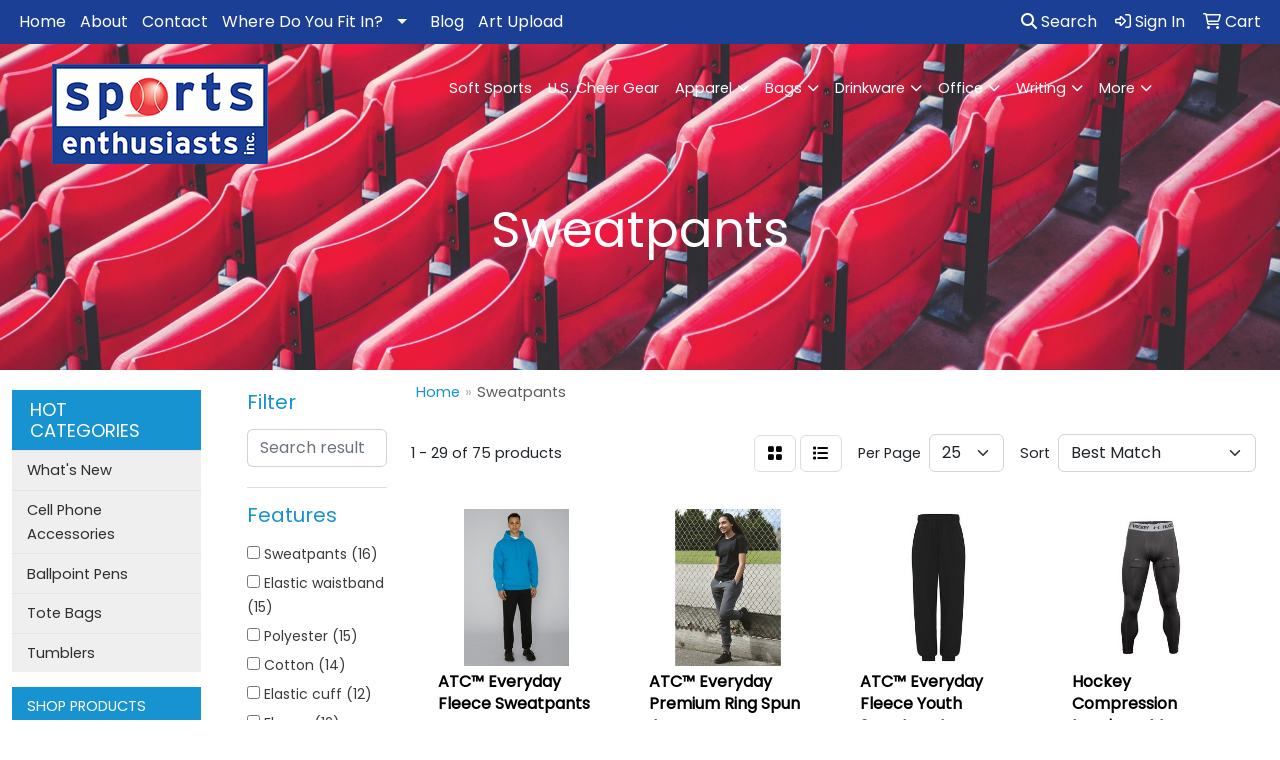

--- FILE ---
content_type: text/html
request_url: https://www.sportsenthusiasts.com/ws/ws.dll/StartSrch?UID=214603&WENavID=9217790
body_size: 12917
content:
<!DOCTYPE html>
<html lang="en"><head>
<meta charset="utf-8">
<meta http-equiv="X-UA-Compatible" content="IE=edge">
<meta name="viewport" content="width=device-width, initial-scale=1">
<!-- The above 3 meta tags *must* come first in the head; any other head content must come *after* these tags -->


<link href="/distsite/styles/8/css/bootstrap.min.css" rel="stylesheet" />
<link href="https://fonts.googleapis.com/css?family=Open+Sans:400,600|Oswald:400,600" rel="stylesheet">
<link href="/distsite/styles/8/css/owl.carousel.min.css" rel="stylesheet">
<link href="/distsite/styles/8/css/nouislider.css" rel="stylesheet">
<!--<link href="/distsite/styles/8/css/menu.css" rel="stylesheet"/>-->
<link href="/distsite/styles/8/css/flexslider.css" rel="stylesheet">
<link href="/distsite/styles/8/css/all.min.css" rel="stylesheet">
<link href="/distsite/styles/8/css/slick/slick.css" rel="stylesheet"/>
<link href="/distsite/styles/8/css/lightbox/lightbox.css" rel="stylesheet"  />
<link href="/distsite/styles/8/css/yamm.css" rel="stylesheet" />
<!-- Custom styles for this theme -->
<link href="/we/we.dll/StyleSheet?UN=214603&Type=WETheme&TS=C45771.5622222222" rel="stylesheet">
<!-- Custom styles for this theme -->
<link href="/we/we.dll/StyleSheet?UN=214603&Type=WETheme-PS&TS=C45771.5622222222" rel="stylesheet">
<style>
#footer {
border-top: 2px dashed #1a4093;
}

.navbar-default.affix {
   background-color: rgba(12, 33, 81, 0.7);
    padding: 20px 0;
    box-shadow: 0px 0px 20px 0px rgba(0, 0, 0, 0.4);
}

.header-seven header #header-inner.affix {
    background-color: rgba(12, 33, 81, 0.7);
}
</style>

<!-- HTML5 shim and Respond.js for IE8 support of HTML5 elements and media queries -->
<!--[if lt IE 9]>
      <script src="https://oss.maxcdn.com/html5shiv/3.7.3/html5shiv.min.js"></script>
      <script src="https://oss.maxcdn.com/respond/1.4.2/respond.min.js"></script>
    <![endif]-->

</head>

<body style="background:#fff;">


  <!-- Slide-Out Menu -->
  <div id="filter-menu" class="filter-menu">
    <button id="close-menu" class="btn-close"></button>
    <div class="menu-content">
      
<aside class="filter-sidebar">



<div class="filter-section first">
	<h2>Filter</h2>
	 <div class="input-group mb-3">
	 <input type="text" style="border-right:0;" placeholder="Search results" class="form-control text-search-within-results" name="SearchWithinResults" value="" maxlength="100" onkeyup="HandleTextFilter(event);">
	  <label class="input-group-text" style="background-color:#fff;"><a  style="display:none;" href="javascript:void(0);" class="remove-filter" data-toggle="tooltip" title="Clear" onclick="ClearTextFilter();"><i class="far fa-times" aria-hidden="true"></i> <span class="fa-sr-only">x</span></a></label>
	</div>
</div>

<a href="javascript:void(0);" class="clear-filters"  style="display:none;" onclick="ClearDrillDown();">Clear all filters</a>

<div class="filter-section"  style="display:none;">
	<h2>Categories</h2>

	<div class="filter-list">

	 

		<!-- wrapper for more filters -->
        <div class="show-filter">

		</div><!-- showfilters -->

	</div>

		<a href="#" class="show-more"  style="display:none;" >Show more</a>
</div>


<div class="filter-section" >
	<h2>Features</h2>

		<div class="filter-list">

	  		<div class="checkbox"><label><input class="filtercheckbox" type="checkbox" name="2|Sweatpants" ><span> Sweatpants (16)</span></label></div><div class="checkbox"><label><input class="filtercheckbox" type="checkbox" name="2|Elastic waistband" ><span> Elastic waistband (15)</span></label></div><div class="checkbox"><label><input class="filtercheckbox" type="checkbox" name="2|Polyester" ><span> Polyester (15)</span></label></div><div class="checkbox"><label><input class="filtercheckbox" type="checkbox" name="2|Cotton" ><span> Cotton (14)</span></label></div><div class="checkbox"><label><input class="filtercheckbox" type="checkbox" name="2|Elastic cuff" ><span> Elastic cuff (12)</span></label></div><div class="checkbox"><label><input class="filtercheckbox" type="checkbox" name="2|Fleece" ><span> Fleece (12)</span></label></div><div class="checkbox"><label><input class="filtercheckbox" type="checkbox" name="2|Tights" ><span> Tights (11)</span></label></div><div class="checkbox"><label><input class="filtercheckbox" type="checkbox" name="2|Black" ><span> Black (10)</span></label></div><div class="checkbox"><label><input class="filtercheckbox" type="checkbox" name="2|Drawstring" ><span> Drawstring (10)</span></label></div><div class="checkbox"><label><input class="filtercheckbox" type="checkbox" name="2|Activewear" ><span> Activewear (9)</span></label></div><div class="show-filter"><div class="checkbox"><label><input class="filtercheckbox" type="checkbox" name="2|Elastic waist" ><span> Elastic waist (9)</span></label></div><div class="checkbox"><label><input class="filtercheckbox" type="checkbox" name="2|Jogger" ><span> Jogger (9)</span></label></div><div class="checkbox"><label><input class="filtercheckbox" type="checkbox" name="2|Legging" ><span> Legging (9)</span></label></div><div class="checkbox"><label><input class="filtercheckbox" type="checkbox" name="2|Side pocket" ><span> Side pocket (9)</span></label></div><div class="checkbox"><label><input class="filtercheckbox" type="checkbox" name="2|Ankle" ><span> Ankle (8)</span></label></div><div class="checkbox"><label><input class="filtercheckbox" type="checkbox" name="2|Capris" ><span> Capris (8)</span></label></div><div class="checkbox"><label><input class="filtercheckbox" type="checkbox" name="2|Motion" ><span> Motion (8)</span></label></div><div class="checkbox"><label><input class="filtercheckbox" type="checkbox" name="2|Pants" ><span> Pants (8)</span></label></div><div class="checkbox"><label><input class="filtercheckbox" type="checkbox" name="2|Short" ><span> Short (8)</span></label></div><div class="checkbox"><label><input class="filtercheckbox" type="checkbox" name="2|50% cotton" ><span> 50% cotton (7)</span></label></div><div class="checkbox"><label><input class="filtercheckbox" type="checkbox" name="2|Active wear" ><span> Active wear (7)</span></label></div><div class="checkbox"><label><input class="filtercheckbox" type="checkbox" name="2|Front pocket" ><span> Front pocket (7)</span></label></div><div class="checkbox"><label><input class="filtercheckbox" type="checkbox" name="2|Ykk® zipper" ><span> Ykk® zipper (7)</span></label></div><div class="checkbox"><label><input class="filtercheckbox" type="checkbox" name="2|50% polyester" ><span> 50% polyester (6)</span></label></div><div class="checkbox"><label><input class="filtercheckbox" type="checkbox" name="2|Full" ><span> Full (6)</span></label></div><div class="checkbox"><label><input class="filtercheckbox" type="checkbox" name="2|Fulllength" ><span> Fulllength (6)</span></label></div><div class="checkbox"><label><input class="filtercheckbox" type="checkbox" name="2|High waist workout pants" ><span> High waist workout pants (6)</span></label></div><div class="checkbox"><label><input class="filtercheckbox" type="checkbox" name="2|Large" ><span> Large (6)</span></label></div><div class="checkbox"><label><input class="filtercheckbox" type="checkbox" name="2|Medium" ><span> Medium (6)</span></label></div><div class="checkbox"><label><input class="filtercheckbox" type="checkbox" name="2|Polyester pants" ><span> Polyester pants (6)</span></label></div><div class="checkbox"><label><input class="filtercheckbox" type="checkbox" name="2|Ribbed cuffs" ><span> Ribbed cuffs (6)</span></label></div><div class="checkbox"><label><input class="filtercheckbox" type="checkbox" name="2|Seamless" ><span> Seamless (6)</span></label></div><div class="checkbox"><label><input class="filtercheckbox" type="checkbox" name="2|Sports legging" ><span> Sports legging (6)</span></label></div><div class="checkbox"><label><input class="filtercheckbox" type="checkbox" name="2|Sweat pants" ><span> Sweat pants (6)</span></label></div><div class="checkbox"><label><input class="filtercheckbox" type="checkbox" name="2|Tight gym pants" ><span> Tight gym pants (6)</span></label></div><div class="checkbox"><label><input class="filtercheckbox" type="checkbox" name="2|Workout pants" ><span> Workout pants (6)</span></label></div><div class="checkbox"><label><input class="filtercheckbox" type="checkbox" name="2|Yoga legging" ><span> Yoga legging (6)</span></label></div><div class="checkbox"><label><input class="filtercheckbox" type="checkbox" name="2|Yoga suit" ><span> Yoga suit (6)</span></label></div><div class="checkbox"><label><input class="filtercheckbox" type="checkbox" name="2|Outerwear" ><span> Outerwear (5)</span></label></div><div class="checkbox"><label><input class="filtercheckbox" type="checkbox" name="2|Sweats" ><span> Sweats (5)</span></label></div><div class="checkbox"><label><input class="filtercheckbox" type="checkbox" name="2|Yoga sports pants" ><span> Yoga sports pants (5)</span></label></div><div class="checkbox"><label><input class="filtercheckbox" type="checkbox" name="2|260gsm" ><span> 260gsm (4)</span></label></div><div class="checkbox"><label><input class="filtercheckbox" type="checkbox" name="2|50/50 cotton/polyester fleece" ><span> 50/50 cotton/polyester fleece (4)</span></label></div><div class="checkbox"><label><input class="filtercheckbox" type="checkbox" name="2|Armour" ><span> Armour (4)</span></label></div><div class="checkbox"><label><input class="filtercheckbox" type="checkbox" name="2|Athletic shorts" ><span> Athletic shorts (4)</span></label></div><div class="checkbox"><label><input class="filtercheckbox" type="checkbox" name="2|Breathable" ><span> Breathable (4)</span></label></div><div class="checkbox"><label><input class="filtercheckbox" type="checkbox" name="2|Fitness shorts" ><span> Fitness shorts (4)</span></label></div><div class="checkbox"><label><input class="filtercheckbox" type="checkbox" name="2|Flat lock stitch" ><span> Flat lock stitch (4)</span></label></div><div class="checkbox"><label><input class="filtercheckbox" type="checkbox" name="2|Gym wear" ><span> Gym wear (4)</span></label></div><div class="checkbox"><label><input class="filtercheckbox" type="checkbox" name="2|Lounge wear" ><span> Lounge wear (4)</span></label></div></div>

			<!-- wrapper for more filters -->
			<div class="show-filter">

			</div><!-- showfilters -->
 		</div>
		<a href="#" class="show-more"  >Show more</a>


</div>


<div class="filter-section" >
	<h2>Colours</h2>

		<div class="filter-list">

		  	<div class="checkbox"><label><input class="filtercheckbox" type="checkbox" name="1|Black" ><span> Black (58)</span></label></div><div class="checkbox"><label><input class="filtercheckbox" type="checkbox" name="1|Navy blue" ><span> Navy blue (21)</span></label></div><div class="checkbox"><label><input class="filtercheckbox" type="checkbox" name="1|White" ><span> White (8)</span></label></div><div class="checkbox"><label><input class="filtercheckbox" type="checkbox" name="1|Oxford" ><span> Oxford (6)</span></label></div><div class="checkbox"><label><input class="filtercheckbox" type="checkbox" name="1|Athletic heather" ><span> Athletic heather (5)</span></label></div><div class="checkbox"><label><input class="filtercheckbox" type="checkbox" name="1|Blue" ><span> Blue (5)</span></label></div><div class="checkbox"><label><input class="filtercheckbox" type="checkbox" name="1|Charcoal gray" ><span> Charcoal gray (5)</span></label></div><div class="checkbox"><label><input class="filtercheckbox" type="checkbox" name="1|Dark heather gray" ><span> Dark heather gray (5)</span></label></div><div class="checkbox"><label><input class="filtercheckbox" type="checkbox" name="1|Gray" ><span> Gray (5)</span></label></div><div class="checkbox"><label><input class="filtercheckbox" type="checkbox" name="1|Gray mix" ><span> Gray mix (5)</span></label></div><div class="show-filter"><div class="checkbox"><label><input class="filtercheckbox" type="checkbox" name="1|Red" ><span> Red (5)</span></label></div><div class="checkbox"><label><input class="filtercheckbox" type="checkbox" name="1|Sport gray" ><span> Sport gray (5)</span></label></div><div class="checkbox"><label><input class="filtercheckbox" type="checkbox" name="1|Black heather" ><span> Black heather (4)</span></label></div><div class="checkbox"><label><input class="filtercheckbox" type="checkbox" name="1|Dark gray" ><span> Dark gray (4)</span></label></div><div class="checkbox"><label><input class="filtercheckbox" type="checkbox" name="1|Pink" ><span> Pink (4)</span></label></div><div class="checkbox"><label><input class="filtercheckbox" type="checkbox" name="1|Athletic heather gray" ><span> Athletic heather gray (3)</span></label></div><div class="checkbox"><label><input class="filtercheckbox" type="checkbox" name="1|Black mock" ><span> Black mock (3)</span></label></div><div class="checkbox"><label><input class="filtercheckbox" type="checkbox" name="1|Cameo brown" ><span> Cameo brown (3)</span></label></div><div class="checkbox"><label><input class="filtercheckbox" type="checkbox" name="1|Green" ><span> Green (3)</span></label></div><div class="checkbox"><label><input class="filtercheckbox" type="checkbox" name="1|J navy blue" ><span> J navy blue (3)</span></label></div><div class="checkbox"><label><input class="filtercheckbox" type="checkbox" name="1|Light gray" ><span> Light gray (3)</span></label></div><div class="checkbox"><label><input class="filtercheckbox" type="checkbox" name="1|Salt/pepper" ><span> Salt/pepper (3)</span></label></div><div class="checkbox"><label><input class="filtercheckbox" type="checkbox" name="1|Silver" ><span> Silver (3)</span></label></div><div class="checkbox"><label><input class="filtercheckbox" type="checkbox" name="1|True navy" ><span> True navy (3)</span></label></div><div class="checkbox"><label><input class="filtercheckbox" type="checkbox" name="1|Ash gray" ><span> Ash gray (2)</span></label></div><div class="checkbox"><label><input class="filtercheckbox" type="checkbox" name="1|Brown" ><span> Brown (2)</span></label></div><div class="checkbox"><label><input class="filtercheckbox" type="checkbox" name="1|Charcoal heather" ><span> Charcoal heather (2)</span></label></div><div class="checkbox"><label><input class="filtercheckbox" type="checkbox" name="1|Coral orange" ><span> Coral orange (2)</span></label></div><div class="checkbox"><label><input class="filtercheckbox" type="checkbox" name="1|Forest green" ><span> Forest green (2)</span></label></div><div class="checkbox"><label><input class="filtercheckbox" type="checkbox" name="1|Heather gray" ><span> Heather gray (2)</span></label></div><div class="checkbox"><label><input class="filtercheckbox" type="checkbox" name="1|Purple" ><span> Purple (2)</span></label></div><div class="checkbox"><label><input class="filtercheckbox" type="checkbox" name="1|Sky blue" ><span> Sky blue (2)</span></label></div><div class="checkbox"><label><input class="filtercheckbox" type="checkbox" name="1|Tan" ><span> Tan (2)</span></label></div><div class="checkbox"><label><input class="filtercheckbox" type="checkbox" name="1|Army green" ><span> Army green (1)</span></label></div><div class="checkbox"><label><input class="filtercheckbox" type="checkbox" name="1|Athletic gray heather" ><span> Athletic gray heather (1)</span></label></div><div class="checkbox"><label><input class="filtercheckbox" type="checkbox" name="1|Blue rainbow" ><span> Blue rainbow (1)</span></label></div><div class="checkbox"><label><input class="filtercheckbox" type="checkbox" name="1|Charcoal hthr" ><span> Charcoal hthr (1)</span></label></div><div class="checkbox"><label><input class="filtercheckbox" type="checkbox" name="1|Collegiate navy blue" ><span> Collegiate navy blue (1)</span></label></div><div class="checkbox"><label><input class="filtercheckbox" type="checkbox" name="1|Cyan" ><span> Cyan (1)</span></label></div><div class="checkbox"><label><input class="filtercheckbox" type="checkbox" name="1|Dark gray heather" ><span> Dark gray heather (1)</span></label></div><div class="checkbox"><label><input class="filtercheckbox" type="checkbox" name="1|Dark navy" ><span> Dark navy (1)</span></label></div><div class="checkbox"><label><input class="filtercheckbox" type="checkbox" name="1|Dark navy blue" ><span> Dark navy blue (1)</span></label></div><div class="checkbox"><label><input class="filtercheckbox" type="checkbox" name="1|Dark purple" ><span> Dark purple (1)</span></label></div><div class="checkbox"><label><input class="filtercheckbox" type="checkbox" name="1|Dragon fruit purple" ><span> Dragon fruit purple (1)</span></label></div><div class="checkbox"><label><input class="filtercheckbox" type="checkbox" name="1|Fluorescent green" ><span> Fluorescent green (1)</span></label></div><div class="checkbox"><label><input class="filtercheckbox" type="checkbox" name="1|Fluorescent yellow" ><span> Fluorescent yellow (1)</span></label></div><div class="checkbox"><label><input class="filtercheckbox" type="checkbox" name="1|Fruit green" ><span> Fruit green (1)</span></label></div><div class="checkbox"><label><input class="filtercheckbox" type="checkbox" name="1|Grape purple" ><span> Grape purple (1)</span></label></div><div class="checkbox"><label><input class="filtercheckbox" type="checkbox" name="1|Gray heather" ><span> Gray heather (1)</span></label></div><div class="checkbox"><label><input class="filtercheckbox" type="checkbox" name="1|Heather dark charcoal gray" ><span> Heather dark charcoal gray (1)</span></label></div></div>


			<!-- wrapper for more filters -->
			<div class="show-filter">

			</div><!-- showfilters -->

		  </div>

		<a href="#" class="show-more"  >Show more</a>
</div>


<div class="filter-section"  >
	<h2>Price Range</h2>
	<div class="filter-price-wrap">
		<div class="filter-price-inner">
			<div class="input-group">
				<span class="input-group-text input-group-text-white">$</span>
				<input type="text" class="form-control form-control-sm filter-min-prices" name="min-prices" value="" placeholder="Min" onkeyup="HandlePriceFilter(event);">
			</div>
			<div class="input-group">
				<span class="input-group-text input-group-text-white">$</span>
				<input type="text" class="form-control form-control-sm filter-max-prices" name="max-prices" value="" placeholder="Max" onkeyup="HandlePriceFilter(event);">
			</div>
		</div>
		<a href="javascript:void(0)" onclick="SetPriceFilter();" ><i class="fa-solid fa-chevron-right"></i></a>
	</div>
</div>

<div class="filter-section"   >
	<h2>Quantity</h2>
	<div class="filter-price-wrap mb-2">
		<input type="text" class="form-control form-control-sm filter-quantity" value="" placeholder="Qty" onkeyup="HandleQuantityFilter(event);">
		<a href="javascript:void(0)" onclick="SetQuantityFilter();"><i class="fa-solid fa-chevron-right"></i></a>
	</div>
</div>




	</aside>

    </div>
</div>




	<div class="container-fluid">
		<div class="row">

			<div class="col-md-3 col-lg-2">
        <div class="d-none d-md-block">
          <div id="desktop-filter">
            
<aside class="filter-sidebar">



<div class="filter-section first">
	<h2>Filter</h2>
	 <div class="input-group mb-3">
	 <input type="text" style="border-right:0;" placeholder="Search results" class="form-control text-search-within-results" name="SearchWithinResults" value="" maxlength="100" onkeyup="HandleTextFilter(event);">
	  <label class="input-group-text" style="background-color:#fff;"><a  style="display:none;" href="javascript:void(0);" class="remove-filter" data-toggle="tooltip" title="Clear" onclick="ClearTextFilter();"><i class="far fa-times" aria-hidden="true"></i> <span class="fa-sr-only">x</span></a></label>
	</div>
</div>

<a href="javascript:void(0);" class="clear-filters"  style="display:none;" onclick="ClearDrillDown();">Clear all filters</a>

<div class="filter-section"  style="display:none;">
	<h2>Categories</h2>

	<div class="filter-list">

	 

		<!-- wrapper for more filters -->
        <div class="show-filter">

		</div><!-- showfilters -->

	</div>

		<a href="#" class="show-more"  style="display:none;" >Show more</a>
</div>


<div class="filter-section" >
	<h2>Features</h2>

		<div class="filter-list">

	  		<div class="checkbox"><label><input class="filtercheckbox" type="checkbox" name="2|Sweatpants" ><span> Sweatpants (16)</span></label></div><div class="checkbox"><label><input class="filtercheckbox" type="checkbox" name="2|Elastic waistband" ><span> Elastic waistband (15)</span></label></div><div class="checkbox"><label><input class="filtercheckbox" type="checkbox" name="2|Polyester" ><span> Polyester (15)</span></label></div><div class="checkbox"><label><input class="filtercheckbox" type="checkbox" name="2|Cotton" ><span> Cotton (14)</span></label></div><div class="checkbox"><label><input class="filtercheckbox" type="checkbox" name="2|Elastic cuff" ><span> Elastic cuff (12)</span></label></div><div class="checkbox"><label><input class="filtercheckbox" type="checkbox" name="2|Fleece" ><span> Fleece (12)</span></label></div><div class="checkbox"><label><input class="filtercheckbox" type="checkbox" name="2|Tights" ><span> Tights (11)</span></label></div><div class="checkbox"><label><input class="filtercheckbox" type="checkbox" name="2|Black" ><span> Black (10)</span></label></div><div class="checkbox"><label><input class="filtercheckbox" type="checkbox" name="2|Drawstring" ><span> Drawstring (10)</span></label></div><div class="checkbox"><label><input class="filtercheckbox" type="checkbox" name="2|Activewear" ><span> Activewear (9)</span></label></div><div class="show-filter"><div class="checkbox"><label><input class="filtercheckbox" type="checkbox" name="2|Elastic waist" ><span> Elastic waist (9)</span></label></div><div class="checkbox"><label><input class="filtercheckbox" type="checkbox" name="2|Jogger" ><span> Jogger (9)</span></label></div><div class="checkbox"><label><input class="filtercheckbox" type="checkbox" name="2|Legging" ><span> Legging (9)</span></label></div><div class="checkbox"><label><input class="filtercheckbox" type="checkbox" name="2|Side pocket" ><span> Side pocket (9)</span></label></div><div class="checkbox"><label><input class="filtercheckbox" type="checkbox" name="2|Ankle" ><span> Ankle (8)</span></label></div><div class="checkbox"><label><input class="filtercheckbox" type="checkbox" name="2|Capris" ><span> Capris (8)</span></label></div><div class="checkbox"><label><input class="filtercheckbox" type="checkbox" name="2|Motion" ><span> Motion (8)</span></label></div><div class="checkbox"><label><input class="filtercheckbox" type="checkbox" name="2|Pants" ><span> Pants (8)</span></label></div><div class="checkbox"><label><input class="filtercheckbox" type="checkbox" name="2|Short" ><span> Short (8)</span></label></div><div class="checkbox"><label><input class="filtercheckbox" type="checkbox" name="2|50% cotton" ><span> 50% cotton (7)</span></label></div><div class="checkbox"><label><input class="filtercheckbox" type="checkbox" name="2|Active wear" ><span> Active wear (7)</span></label></div><div class="checkbox"><label><input class="filtercheckbox" type="checkbox" name="2|Front pocket" ><span> Front pocket (7)</span></label></div><div class="checkbox"><label><input class="filtercheckbox" type="checkbox" name="2|Ykk® zipper" ><span> Ykk® zipper (7)</span></label></div><div class="checkbox"><label><input class="filtercheckbox" type="checkbox" name="2|50% polyester" ><span> 50% polyester (6)</span></label></div><div class="checkbox"><label><input class="filtercheckbox" type="checkbox" name="2|Full" ><span> Full (6)</span></label></div><div class="checkbox"><label><input class="filtercheckbox" type="checkbox" name="2|Fulllength" ><span> Fulllength (6)</span></label></div><div class="checkbox"><label><input class="filtercheckbox" type="checkbox" name="2|High waist workout pants" ><span> High waist workout pants (6)</span></label></div><div class="checkbox"><label><input class="filtercheckbox" type="checkbox" name="2|Large" ><span> Large (6)</span></label></div><div class="checkbox"><label><input class="filtercheckbox" type="checkbox" name="2|Medium" ><span> Medium (6)</span></label></div><div class="checkbox"><label><input class="filtercheckbox" type="checkbox" name="2|Polyester pants" ><span> Polyester pants (6)</span></label></div><div class="checkbox"><label><input class="filtercheckbox" type="checkbox" name="2|Ribbed cuffs" ><span> Ribbed cuffs (6)</span></label></div><div class="checkbox"><label><input class="filtercheckbox" type="checkbox" name="2|Seamless" ><span> Seamless (6)</span></label></div><div class="checkbox"><label><input class="filtercheckbox" type="checkbox" name="2|Sports legging" ><span> Sports legging (6)</span></label></div><div class="checkbox"><label><input class="filtercheckbox" type="checkbox" name="2|Sweat pants" ><span> Sweat pants (6)</span></label></div><div class="checkbox"><label><input class="filtercheckbox" type="checkbox" name="2|Tight gym pants" ><span> Tight gym pants (6)</span></label></div><div class="checkbox"><label><input class="filtercheckbox" type="checkbox" name="2|Workout pants" ><span> Workout pants (6)</span></label></div><div class="checkbox"><label><input class="filtercheckbox" type="checkbox" name="2|Yoga legging" ><span> Yoga legging (6)</span></label></div><div class="checkbox"><label><input class="filtercheckbox" type="checkbox" name="2|Yoga suit" ><span> Yoga suit (6)</span></label></div><div class="checkbox"><label><input class="filtercheckbox" type="checkbox" name="2|Outerwear" ><span> Outerwear (5)</span></label></div><div class="checkbox"><label><input class="filtercheckbox" type="checkbox" name="2|Sweats" ><span> Sweats (5)</span></label></div><div class="checkbox"><label><input class="filtercheckbox" type="checkbox" name="2|Yoga sports pants" ><span> Yoga sports pants (5)</span></label></div><div class="checkbox"><label><input class="filtercheckbox" type="checkbox" name="2|260gsm" ><span> 260gsm (4)</span></label></div><div class="checkbox"><label><input class="filtercheckbox" type="checkbox" name="2|50/50 cotton/polyester fleece" ><span> 50/50 cotton/polyester fleece (4)</span></label></div><div class="checkbox"><label><input class="filtercheckbox" type="checkbox" name="2|Armour" ><span> Armour (4)</span></label></div><div class="checkbox"><label><input class="filtercheckbox" type="checkbox" name="2|Athletic shorts" ><span> Athletic shorts (4)</span></label></div><div class="checkbox"><label><input class="filtercheckbox" type="checkbox" name="2|Breathable" ><span> Breathable (4)</span></label></div><div class="checkbox"><label><input class="filtercheckbox" type="checkbox" name="2|Fitness shorts" ><span> Fitness shorts (4)</span></label></div><div class="checkbox"><label><input class="filtercheckbox" type="checkbox" name="2|Flat lock stitch" ><span> Flat lock stitch (4)</span></label></div><div class="checkbox"><label><input class="filtercheckbox" type="checkbox" name="2|Gym wear" ><span> Gym wear (4)</span></label></div><div class="checkbox"><label><input class="filtercheckbox" type="checkbox" name="2|Lounge wear" ><span> Lounge wear (4)</span></label></div></div>

			<!-- wrapper for more filters -->
			<div class="show-filter">

			</div><!-- showfilters -->
 		</div>
		<a href="#" class="show-more"  >Show more</a>


</div>


<div class="filter-section" >
	<h2>Colours</h2>

		<div class="filter-list">

		  	<div class="checkbox"><label><input class="filtercheckbox" type="checkbox" name="1|Black" ><span> Black (58)</span></label></div><div class="checkbox"><label><input class="filtercheckbox" type="checkbox" name="1|Navy blue" ><span> Navy blue (21)</span></label></div><div class="checkbox"><label><input class="filtercheckbox" type="checkbox" name="1|White" ><span> White (8)</span></label></div><div class="checkbox"><label><input class="filtercheckbox" type="checkbox" name="1|Oxford" ><span> Oxford (6)</span></label></div><div class="checkbox"><label><input class="filtercheckbox" type="checkbox" name="1|Athletic heather" ><span> Athletic heather (5)</span></label></div><div class="checkbox"><label><input class="filtercheckbox" type="checkbox" name="1|Blue" ><span> Blue (5)</span></label></div><div class="checkbox"><label><input class="filtercheckbox" type="checkbox" name="1|Charcoal gray" ><span> Charcoal gray (5)</span></label></div><div class="checkbox"><label><input class="filtercheckbox" type="checkbox" name="1|Dark heather gray" ><span> Dark heather gray (5)</span></label></div><div class="checkbox"><label><input class="filtercheckbox" type="checkbox" name="1|Gray" ><span> Gray (5)</span></label></div><div class="checkbox"><label><input class="filtercheckbox" type="checkbox" name="1|Gray mix" ><span> Gray mix (5)</span></label></div><div class="show-filter"><div class="checkbox"><label><input class="filtercheckbox" type="checkbox" name="1|Red" ><span> Red (5)</span></label></div><div class="checkbox"><label><input class="filtercheckbox" type="checkbox" name="1|Sport gray" ><span> Sport gray (5)</span></label></div><div class="checkbox"><label><input class="filtercheckbox" type="checkbox" name="1|Black heather" ><span> Black heather (4)</span></label></div><div class="checkbox"><label><input class="filtercheckbox" type="checkbox" name="1|Dark gray" ><span> Dark gray (4)</span></label></div><div class="checkbox"><label><input class="filtercheckbox" type="checkbox" name="1|Pink" ><span> Pink (4)</span></label></div><div class="checkbox"><label><input class="filtercheckbox" type="checkbox" name="1|Athletic heather gray" ><span> Athletic heather gray (3)</span></label></div><div class="checkbox"><label><input class="filtercheckbox" type="checkbox" name="1|Black mock" ><span> Black mock (3)</span></label></div><div class="checkbox"><label><input class="filtercheckbox" type="checkbox" name="1|Cameo brown" ><span> Cameo brown (3)</span></label></div><div class="checkbox"><label><input class="filtercheckbox" type="checkbox" name="1|Green" ><span> Green (3)</span></label></div><div class="checkbox"><label><input class="filtercheckbox" type="checkbox" name="1|J navy blue" ><span> J navy blue (3)</span></label></div><div class="checkbox"><label><input class="filtercheckbox" type="checkbox" name="1|Light gray" ><span> Light gray (3)</span></label></div><div class="checkbox"><label><input class="filtercheckbox" type="checkbox" name="1|Salt/pepper" ><span> Salt/pepper (3)</span></label></div><div class="checkbox"><label><input class="filtercheckbox" type="checkbox" name="1|Silver" ><span> Silver (3)</span></label></div><div class="checkbox"><label><input class="filtercheckbox" type="checkbox" name="1|True navy" ><span> True navy (3)</span></label></div><div class="checkbox"><label><input class="filtercheckbox" type="checkbox" name="1|Ash gray" ><span> Ash gray (2)</span></label></div><div class="checkbox"><label><input class="filtercheckbox" type="checkbox" name="1|Brown" ><span> Brown (2)</span></label></div><div class="checkbox"><label><input class="filtercheckbox" type="checkbox" name="1|Charcoal heather" ><span> Charcoal heather (2)</span></label></div><div class="checkbox"><label><input class="filtercheckbox" type="checkbox" name="1|Coral orange" ><span> Coral orange (2)</span></label></div><div class="checkbox"><label><input class="filtercheckbox" type="checkbox" name="1|Forest green" ><span> Forest green (2)</span></label></div><div class="checkbox"><label><input class="filtercheckbox" type="checkbox" name="1|Heather gray" ><span> Heather gray (2)</span></label></div><div class="checkbox"><label><input class="filtercheckbox" type="checkbox" name="1|Purple" ><span> Purple (2)</span></label></div><div class="checkbox"><label><input class="filtercheckbox" type="checkbox" name="1|Sky blue" ><span> Sky blue (2)</span></label></div><div class="checkbox"><label><input class="filtercheckbox" type="checkbox" name="1|Tan" ><span> Tan (2)</span></label></div><div class="checkbox"><label><input class="filtercheckbox" type="checkbox" name="1|Army green" ><span> Army green (1)</span></label></div><div class="checkbox"><label><input class="filtercheckbox" type="checkbox" name="1|Athletic gray heather" ><span> Athletic gray heather (1)</span></label></div><div class="checkbox"><label><input class="filtercheckbox" type="checkbox" name="1|Blue rainbow" ><span> Blue rainbow (1)</span></label></div><div class="checkbox"><label><input class="filtercheckbox" type="checkbox" name="1|Charcoal hthr" ><span> Charcoal hthr (1)</span></label></div><div class="checkbox"><label><input class="filtercheckbox" type="checkbox" name="1|Collegiate navy blue" ><span> Collegiate navy blue (1)</span></label></div><div class="checkbox"><label><input class="filtercheckbox" type="checkbox" name="1|Cyan" ><span> Cyan (1)</span></label></div><div class="checkbox"><label><input class="filtercheckbox" type="checkbox" name="1|Dark gray heather" ><span> Dark gray heather (1)</span></label></div><div class="checkbox"><label><input class="filtercheckbox" type="checkbox" name="1|Dark navy" ><span> Dark navy (1)</span></label></div><div class="checkbox"><label><input class="filtercheckbox" type="checkbox" name="1|Dark navy blue" ><span> Dark navy blue (1)</span></label></div><div class="checkbox"><label><input class="filtercheckbox" type="checkbox" name="1|Dark purple" ><span> Dark purple (1)</span></label></div><div class="checkbox"><label><input class="filtercheckbox" type="checkbox" name="1|Dragon fruit purple" ><span> Dragon fruit purple (1)</span></label></div><div class="checkbox"><label><input class="filtercheckbox" type="checkbox" name="1|Fluorescent green" ><span> Fluorescent green (1)</span></label></div><div class="checkbox"><label><input class="filtercheckbox" type="checkbox" name="1|Fluorescent yellow" ><span> Fluorescent yellow (1)</span></label></div><div class="checkbox"><label><input class="filtercheckbox" type="checkbox" name="1|Fruit green" ><span> Fruit green (1)</span></label></div><div class="checkbox"><label><input class="filtercheckbox" type="checkbox" name="1|Grape purple" ><span> Grape purple (1)</span></label></div><div class="checkbox"><label><input class="filtercheckbox" type="checkbox" name="1|Gray heather" ><span> Gray heather (1)</span></label></div><div class="checkbox"><label><input class="filtercheckbox" type="checkbox" name="1|Heather dark charcoal gray" ><span> Heather dark charcoal gray (1)</span></label></div></div>


			<!-- wrapper for more filters -->
			<div class="show-filter">

			</div><!-- showfilters -->

		  </div>

		<a href="#" class="show-more"  >Show more</a>
</div>


<div class="filter-section"  >
	<h2>Price Range</h2>
	<div class="filter-price-wrap">
		<div class="filter-price-inner">
			<div class="input-group">
				<span class="input-group-text input-group-text-white">$</span>
				<input type="text" class="form-control form-control-sm filter-min-prices" name="min-prices" value="" placeholder="Min" onkeyup="HandlePriceFilter(event);">
			</div>
			<div class="input-group">
				<span class="input-group-text input-group-text-white">$</span>
				<input type="text" class="form-control form-control-sm filter-max-prices" name="max-prices" value="" placeholder="Max" onkeyup="HandlePriceFilter(event);">
			</div>
		</div>
		<a href="javascript:void(0)" onclick="SetPriceFilter();" ><i class="fa-solid fa-chevron-right"></i></a>
	</div>
</div>

<div class="filter-section"   >
	<h2>Quantity</h2>
	<div class="filter-price-wrap mb-2">
		<input type="text" class="form-control form-control-sm filter-quantity" value="" placeholder="Qty" onkeyup="HandleQuantityFilter(event);">
		<a href="javascript:void(0)" onclick="SetQuantityFilter();"><i class="fa-solid fa-chevron-right"></i></a>
	</div>
</div>




	</aside>

          </div>
        </div>
			</div>

			<div class="col-md-9 col-lg-10">
				

				<ol class="breadcrumb"  >
              		<li><a href="https://www.sportsenthusiasts.com" target="_top">Home</a></li>
             	 	<li class="active">Sweatpants</li>
            	</ol>




				<div id="product-list-controls">

				
						<div class="d-flex align-items-center justify-content-between">
							<div class="d-none d-md-block me-3">
								1 - 29 of  75 <span class="d-none d-lg-inline">products</span>
							</div>
					  
						  <!-- Right Aligned Controls -->
						  <div class="product-controls-right d-flex align-items-center">
       
              <button id="show-filter-button" class="btn btn-control d-block d-md-none"><i class="fa-solid fa-filter" aria-hidden="true"></i></button>

							
							<span class="me-3">
								<a href="/ws/ws.dll/StartSrch?UID=214603&WENavID=9217790&View=T&ST=2601170406046358428836131" class="btn btn-control grid" title="Change to Grid View"><i class="fa-solid fa-grid-2" aria-hidden="true"></i>  <span class="fa-sr-only">Grid</span></a>
								<a href="/ws/ws.dll/StartSrch?UID=214603&WENavID=9217790&View=L&ST=2601170406046358428836131" class="btn btn-control" title="Change to List View"><i class="fa-solid fa-list"></i> <span class="fa-sr-only">List</span></a>
							</span>
							
					  
							<!-- Number of Items Per Page -->
							<div class="me-2 d-none d-lg-block">
								<label>Per Page</label>
							</div>
							<div class="me-3 d-none d-md-block">
								<select class="form-select notranslate" onchange="GoToNewURL(this);" aria-label="Items per page">
									<option value="/ws/ws.dll/StartSrch?UID=214603&WENavID=9217790&ST=2601170406046358428836131&PPP=10" >10</option><option value="/ws/ws.dll/StartSrch?UID=214603&WENavID=9217790&ST=2601170406046358428836131&PPP=25" selected>25</option><option value="/ws/ws.dll/StartSrch?UID=214603&WENavID=9217790&ST=2601170406046358428836131&PPP=50" >50</option><option value="/ws/ws.dll/StartSrch?UID=214603&WENavID=9217790&ST=2601170406046358428836131&PPP=100" >100</option>
								
								</select>
							</div>
					  
							<!-- Sort By -->
							<div class="d-none d-lg-block me-2">
								<label>Sort</label>
							</div>
							<div>
								<select class="form-select" onchange="GoToNewURL(this);">
									<option value="/ws/ws.dll/StartSrch?UID=214603&WENavID=9217790&Sort=0" selected>Best Match</option><option value="/ws/ws.dll/StartSrch?UID=214603&WENavID=9217790&Sort=3">Most Popular</option><option value="/ws/ws.dll/StartSrch?UID=214603&WENavID=9217790&Sort=1">Price (Low to High)</option><option value="/ws/ws.dll/StartSrch?UID=214603&WENavID=9217790&Sort=2">Price (High to Low)</option>
								 </select>
							</div>
						  </div>
						</div>

			  </div>

				<!-- Product Results List -->
				<ul class="thumbnail-list"><a name="0" href="#" alt="Item 0"></a>
<li>
 <a href="https://www.sportsenthusiasts.com/p/CYLZM-NHZQY/atc-everyday-fleece-sweatpants" target="_parent" alt="ATC™ Everyday Fleece Sweatpants">
 <div class="pr-list-grid">
		<img class="img-responsive" src="/ws/ws.dll/QPic?SN=68391&P=156081060&I=0&PX=300" alt="ATC™ Everyday Fleece Sweatpants">
		<p class="pr-name">ATC™ Everyday Fleece Sweatpants</p>
		<div class="pr-meta-row">
			<div class="product-reviews"  style="display:none;">
				<div class="rating-stars">
				<i class="fa-solid fa-star-sharp" aria-hidden="true"></i><i class="fa-solid fa-star-sharp" aria-hidden="true"></i><i class="fa-solid fa-star-sharp" aria-hidden="true"></i><i class="fa-solid fa-star-sharp" aria-hidden="true"></i><i class="fa-solid fa-star-sharp" aria-hidden="true"></i>
				</div>
				<span class="rating-count">(0)</span>
			</div>
			
		</div>
		<p class="pr-number"  ><span class="notranslate">Item #CYLZM-NHZQY</span></p>
		<p class="pr-price"  style="display:none;" ></p>
 </div>
 </a>
</li>
<a name="1" href="#" alt="Item 1"></a>
<li>
 <a href="https://www.sportsenthusiasts.com/p/TTNXS-NYFPE/atc-everyday-premium-ring-spun-jogger" target="_parent" alt="ATC™ Everyday Premium Ring Spun Jogger">
 <div class="pr-list-grid">
		<img class="img-responsive" src="/ws/ws.dll/QPic?SN=68391&P=556366286&I=0&PX=300" alt="ATC™ Everyday Premium Ring Spun Jogger">
		<p class="pr-name">ATC™ Everyday Premium Ring Spun Jogger</p>
		<div class="pr-meta-row">
			<div class="product-reviews"  style="display:none;">
				<div class="rating-stars">
				<i class="fa-solid fa-star-sharp" aria-hidden="true"></i><i class="fa-solid fa-star-sharp" aria-hidden="true"></i><i class="fa-solid fa-star-sharp" aria-hidden="true"></i><i class="fa-solid fa-star-sharp" aria-hidden="true"></i><i class="fa-solid fa-star-sharp" aria-hidden="true"></i>
				</div>
				<span class="rating-count">(0)</span>
			</div>
			
		</div>
		<p class="pr-number"  ><span class="notranslate">Item #TTNXS-NYFPE</span></p>
		<p class="pr-price"  style="display:none;" ></p>
 </div>
 </a>
</li>
<a name="2" href="#" alt="Item 2"></a>
<li>
 <a href="https://www.sportsenthusiasts.com/p/MZQYM-OJVUG/atc-everyday-fleece-youth-sweatpants" target="_parent" alt="ATC™ Everyday Fleece Youth Sweatpants">
 <div class="pr-list-grid">
		<img class="img-responsive" src="/ws/ws.dll/QPic?SN=68391&P=706570570&I=0&PX=300" alt="ATC™ Everyday Fleece Youth Sweatpants">
		<p class="pr-name">ATC™ Everyday Fleece Youth Sweatpants</p>
		<div class="pr-meta-row">
			<div class="product-reviews"  style="display:none;">
				<div class="rating-stars">
				<i class="fa-solid fa-star-sharp" aria-hidden="true"></i><i class="fa-solid fa-star-sharp" aria-hidden="true"></i><i class="fa-solid fa-star-sharp" aria-hidden="true"></i><i class="fa-solid fa-star-sharp" aria-hidden="true"></i><i class="fa-solid fa-star-sharp" aria-hidden="true"></i>
				</div>
				<span class="rating-count">(0)</span>
			</div>
			
		</div>
		<p class="pr-number"  ><span class="notranslate">Item #MZQYM-OJVUG</span></p>
		<p class="pr-price"  style="display:none;" ></p>
 </div>
 </a>
</li>
<a name="3" href="#" alt="Item 3"></a>
<li>
 <a href="https://www.sportsenthusiasts.com/p/CWNWO-SMKCA/hockey-compression-legging-men-gray-medium" target="_parent" alt="Hockey Compression Legging - Men - Gray - Medium">
 <div class="pr-list-grid">
		<img class="img-responsive" src="/ws/ws.dll/QPic?SN=51820&P=928443292&I=0&PX=300" alt="Hockey Compression Legging - Men - Gray - Medium">
		<p class="pr-name">Hockey Compression Legging - Men - Gray - Medium</p>
		<div class="pr-meta-row">
			<div class="product-reviews"  style="display:none;">
				<div class="rating-stars">
				<i class="fa-solid fa-star-sharp" aria-hidden="true"></i><i class="fa-solid fa-star-sharp" aria-hidden="true"></i><i class="fa-solid fa-star-sharp" aria-hidden="true"></i><i class="fa-solid fa-star-sharp" aria-hidden="true"></i><i class="fa-solid fa-star-sharp" aria-hidden="true"></i>
				</div>
				<span class="rating-count">(0)</span>
			</div>
			
		</div>
		<p class="pr-number"  ><span class="notranslate">Item #CWNWO-SMKCA</span></p>
		<p class="pr-price"  ><span class="notranslate">$49.01</span></p>
 </div>
 </a>
</li>
<a name="4" href="#" alt="Item 4"></a>
<li>
 <a href="https://www.sportsenthusiasts.com/p/KWPDV-SMKHH/motion-full-length-leggings-women-ash-taupe-medium" target="_parent" alt="Motion Full-Length Leggings - Women - Ash Taupe - Medium">
 <div class="pr-list-grid">
		<img class="img-responsive" src="/ws/ws.dll/QPic?SN=51820&P=518443429&I=0&PX=300" alt="Motion Full-Length Leggings - Women - Ash Taupe - Medium">
		<p class="pr-name">Motion Full-Length Leggings - Women - Ash Taupe - Medium</p>
		<div class="pr-meta-row">
			<div class="product-reviews"  style="display:none;">
				<div class="rating-stars">
				<i class="fa-solid fa-star-sharp" aria-hidden="true"></i><i class="fa-solid fa-star-sharp" aria-hidden="true"></i><i class="fa-solid fa-star-sharp" aria-hidden="true"></i><i class="fa-solid fa-star-sharp" aria-hidden="true"></i><i class="fa-solid fa-star-sharp" aria-hidden="true"></i>
				</div>
				<span class="rating-count">(0)</span>
			</div>
			
		</div>
		<p class="pr-number"  ><span class="notranslate">Item #KWPDV-SMKHH</span></p>
		<p class="pr-price"  ><span class="notranslate">$50.47</span></p>
 </div>
 </a>
</li>
<a name="5" href="#" alt="Item 5"></a>
<li>
 <a href="https://www.sportsenthusiasts.com/p/EWPDU-SMKHG/motion-full-length-leggings-women-ash-taupe-small" target="_parent" alt="Motion Full-Length Leggings - Women - Ash Taupe - Small">
 <div class="pr-list-grid">
		<img class="img-responsive" src="/ws/ws.dll/QPic?SN=51820&P=118443428&I=0&PX=300" alt="Motion Full-Length Leggings - Women - Ash Taupe - Small">
		<p class="pr-name">Motion Full-Length Leggings - Women - Ash Taupe - Small</p>
		<div class="pr-meta-row">
			<div class="product-reviews"  style="display:none;">
				<div class="rating-stars">
				<i class="fa-solid fa-star-sharp" aria-hidden="true"></i><i class="fa-solid fa-star-sharp" aria-hidden="true"></i><i class="fa-solid fa-star-sharp" aria-hidden="true"></i><i class="fa-solid fa-star-sharp" aria-hidden="true"></i><i class="fa-solid fa-star-sharp" aria-hidden="true"></i>
				</div>
				<span class="rating-count">(0)</span>
			</div>
			
		</div>
		<p class="pr-number"  ><span class="notranslate">Item #EWPDU-SMKHG</span></p>
		<p class="pr-price"  ><span class="notranslate">$50.47</span></p>
 </div>
 </a>
</li>
<a name="6" href="#" alt="Item 6"></a>
<li>
 <a href="https://www.sportsenthusiasts.com/p/PWOAP-SMKEJ/heatgear-armour-no-slip-waistband-full-length-leggings-women-black-extra-large" target="_parent" alt="HeatGear Armour No-Slip Waistband Full-Length Leggings - Women - Black - Extra Large">
 <div class="pr-list-grid">
		<img class="img-responsive" src="/ws/ws.dll/QPic?SN=51820&P=708443353&I=0&PX=300" alt="HeatGear Armour No-Slip Waistband Full-Length Leggings - Women - Black - Extra Large">
		<p class="pr-name">HeatGear Armour No-Slip Waistband Full-Length Leggings - Women - Black - Extra Large</p>
		<div class="pr-meta-row">
			<div class="product-reviews"  style="display:none;">
				<div class="rating-stars">
				<i class="fa-solid fa-star-sharp" aria-hidden="true"></i><i class="fa-solid fa-star-sharp" aria-hidden="true"></i><i class="fa-solid fa-star-sharp" aria-hidden="true"></i><i class="fa-solid fa-star-sharp" aria-hidden="true"></i><i class="fa-solid fa-star-sharp" aria-hidden="true"></i>
				</div>
				<span class="rating-count">(0)</span>
			</div>
			
		</div>
		<p class="pr-number"  ><span class="notranslate">Item #PWOAP-SMKEJ</span></p>
		<p class="pr-price"  ><span class="notranslate">$44.52</span></p>
 </div>
 </a>
</li>
<a name="7" href="#" alt="Item 7"></a>
<li>
 <a href="https://www.sportsenthusiasts.com/p/FWTAS-SJAEA/heatgear-armour-no-slip-waistband-full-length-leggings-women-blue-small" target="_parent" alt="HeatGear Armour No-Slip Waistband Full-Length Leggings - Women - Blue - Small">
 <div class="pr-list-grid">
		<img class="img-responsive" src="/ws/ws.dll/QPic?SN=51820&P=578383856&I=0&PX=300" alt="HeatGear Armour No-Slip Waistband Full-Length Leggings - Women - Blue - Small">
		<p class="pr-name">HeatGear Armour No-Slip Waistband Full-Length Leggings - Women - Blue - Small</p>
		<div class="pr-meta-row">
			<div class="product-reviews"  style="display:none;">
				<div class="rating-stars">
				<i class="fa-solid fa-star-sharp" aria-hidden="true"></i><i class="fa-solid fa-star-sharp" aria-hidden="true"></i><i class="fa-solid fa-star-sharp" aria-hidden="true"></i><i class="fa-solid fa-star-sharp" aria-hidden="true"></i><i class="fa-solid fa-star-sharp" aria-hidden="true"></i>
				</div>
				<span class="rating-count">(0)</span>
			</div>
			
		</div>
		<p class="pr-number"  ><span class="notranslate">Item #FWTAS-SJAEA</span></p>
		<p class="pr-price"  ><span class="notranslate">$43.26</span></p>
 </div>
 </a>
</li>
<a name="8" href="#" alt="Item 8"></a>
<li>
 <a href="https://www.sportsenthusiasts.com/p/SWOFO-SMKCK/heatgear-armour-no-slip-waistband-full-length-leggings-women-red-large" target="_parent" alt="HeatGear Armour No-Slip Waistband Full-Length Leggings - Women - Red - Large">
 <div class="pr-list-grid">
		<img class="img-responsive" src="/ws/ws.dll/QPic?SN=51820&P=358443302&I=0&PX=300" alt="HeatGear Armour No-Slip Waistband Full-Length Leggings - Women - Red - Large">
		<p class="pr-name">HeatGear Armour No-Slip Waistband Full-Length Leggings - Women - Red - Large</p>
		<div class="pr-meta-row">
			<div class="product-reviews"  style="display:none;">
				<div class="rating-stars">
				<i class="fa-solid fa-star-sharp" aria-hidden="true"></i><i class="fa-solid fa-star-sharp" aria-hidden="true"></i><i class="fa-solid fa-star-sharp" aria-hidden="true"></i><i class="fa-solid fa-star-sharp" aria-hidden="true"></i><i class="fa-solid fa-star-sharp" aria-hidden="true"></i>
				</div>
				<span class="rating-count">(0)</span>
			</div>
			
		</div>
		<p class="pr-number"  ><span class="notranslate">Item #SWOFO-SMKCK</span></p>
		<p class="pr-price"  ><span class="notranslate">$42.01</span></p>
 </div>
 </a>
</li>
<a name="9" href="#" alt="Item 9"></a>
<li>
 <a href="https://www.sportsenthusiasts.com/p/MWOFN-SMKCJ/heatgear-armour-no-slip-waistband-full-length-leggings-women-red-small" target="_parent" alt="HeatGear Armour No-Slip Waistband Full-Length Leggings - Women - Red - Small">
 <div class="pr-list-grid">
		<img class="img-responsive" src="/ws/ws.dll/QPic?SN=51820&P=958443301&I=0&PX=300" alt="HeatGear Armour No-Slip Waistband Full-Length Leggings - Women - Red - Small">
		<p class="pr-name">HeatGear Armour No-Slip Waistband Full-Length Leggings - Women - Red - Small</p>
		<div class="pr-meta-row">
			<div class="product-reviews"  style="display:none;">
				<div class="rating-stars">
				<i class="fa-solid fa-star-sharp" aria-hidden="true"></i><i class="fa-solid fa-star-sharp" aria-hidden="true"></i><i class="fa-solid fa-star-sharp" aria-hidden="true"></i><i class="fa-solid fa-star-sharp" aria-hidden="true"></i><i class="fa-solid fa-star-sharp" aria-hidden="true"></i>
				</div>
				<span class="rating-count">(0)</span>
			</div>
			
		</div>
		<p class="pr-number"  ><span class="notranslate">Item #MWOFN-SMKCJ</span></p>
		<p class="pr-price"  ><span class="notranslate">$42.01</span></p>
 </div>
 </a>
</li>
<a name="10" href="#" alt="Item 10"></a>
<li>
 <a href="https://www.sportsenthusiasts.com/p/UWQDP-SMKKX/motion-ankle-leggings-women-black-large" target="_parent" alt="Motion Ankle Leggings - Women - Black - Large">
 <div class="pr-list-grid">
		<img class="img-responsive" src="/ws/ws.dll/QPic?SN=51820&P=518443523&I=0&PX=300" alt="Motion Ankle Leggings - Women - Black - Large">
		<p class="pr-name">Motion Ankle Leggings - Women - Black - Large</p>
		<div class="pr-meta-row">
			<div class="product-reviews"  style="display:none;">
				<div class="rating-stars">
				<i class="fa-solid fa-star-sharp" aria-hidden="true"></i><i class="fa-solid fa-star-sharp" aria-hidden="true"></i><i class="fa-solid fa-star-sharp" aria-hidden="true"></i><i class="fa-solid fa-star-sharp" aria-hidden="true"></i><i class="fa-solid fa-star-sharp" aria-hidden="true"></i>
				</div>
				<span class="rating-count">(0)</span>
			</div>
			
		</div>
		<p class="pr-number"  ><span class="notranslate">Item #UWQDP-SMKKX</span></p>
		<p class="pr-price"  ><span class="notranslate">$41.25</span></p>
 </div>
 </a>
</li>
<a name="11" href="#" alt="Item 11"></a>
<li>
 <a href="https://www.sportsenthusiasts.com/p/OWQDO-SMKKW/motion-ankle-leggings-women-black-medium" target="_parent" alt="Motion Ankle Leggings - Women - Black - Medium">
 <div class="pr-list-grid">
		<img class="img-responsive" src="/ws/ws.dll/QPic?SN=51820&P=118443522&I=0&PX=300" alt="Motion Ankle Leggings - Women - Black - Medium">
		<p class="pr-name">Motion Ankle Leggings - Women - Black - Medium</p>
		<div class="pr-meta-row">
			<div class="product-reviews"  style="display:none;">
				<div class="rating-stars">
				<i class="fa-solid fa-star-sharp" aria-hidden="true"></i><i class="fa-solid fa-star-sharp" aria-hidden="true"></i><i class="fa-solid fa-star-sharp" aria-hidden="true"></i><i class="fa-solid fa-star-sharp" aria-hidden="true"></i><i class="fa-solid fa-star-sharp" aria-hidden="true"></i>
				</div>
				<span class="rating-count">(0)</span>
			</div>
			
		</div>
		<p class="pr-number"  ><span class="notranslate">Item #OWQDO-SMKKW</span></p>
		<p class="pr-price"  ><span class="notranslate">$41.25</span></p>
 </div>
 </a>
</li>
<a name="12" href="#" alt="Item 12"></a>
<li>
 <a href="https://www.sportsenthusiasts.com/p/IWQDN-SMKKV/motion-ankle-leggings-women-black-small" target="_parent" alt="Motion Ankle Leggings - Women - Black - Small">
 <div class="pr-list-grid">
		<img class="img-responsive" src="/ws/ws.dll/QPic?SN=51820&P=718443521&I=0&PX=300" alt="Motion Ankle Leggings - Women - Black - Small">
		<p class="pr-name">Motion Ankle Leggings - Women - Black - Small</p>
		<div class="pr-meta-row">
			<div class="product-reviews"  style="display:none;">
				<div class="rating-stars">
				<i class="fa-solid fa-star-sharp" aria-hidden="true"></i><i class="fa-solid fa-star-sharp" aria-hidden="true"></i><i class="fa-solid fa-star-sharp" aria-hidden="true"></i><i class="fa-solid fa-star-sharp" aria-hidden="true"></i><i class="fa-solid fa-star-sharp" aria-hidden="true"></i>
				</div>
				<span class="rating-count">(0)</span>
			</div>
			
		</div>
		<p class="pr-number"  ><span class="notranslate">Item #IWQDN-SMKKV</span></p>
		<p class="pr-price"  ><span class="notranslate">$41.25</span></p>
 </div>
 </a>
</li>
<a name="13" href="#" alt="Item 13"></a>
<li>
 <a href="https://www.sportsenthusiasts.com/p/AWOYU-SMKFI/motion-ankle-leggings-women-taupe-dusk-large" target="_parent" alt="Motion Ankle Leggings - Women - Taupe Dusk - Large">
 <div class="pr-list-grid">
		<img class="img-responsive" src="/ws/ws.dll/QPic?SN=51820&P=768443378&I=0&PX=300" alt="Motion Ankle Leggings - Women - Taupe Dusk - Large">
		<p class="pr-name">Motion Ankle Leggings - Women - Taupe Dusk - Large</p>
		<div class="pr-meta-row">
			<div class="product-reviews"  style="display:none;">
				<div class="rating-stars">
				<i class="fa-solid fa-star-sharp" aria-hidden="true"></i><i class="fa-solid fa-star-sharp" aria-hidden="true"></i><i class="fa-solid fa-star-sharp" aria-hidden="true"></i><i class="fa-solid fa-star-sharp" aria-hidden="true"></i><i class="fa-solid fa-star-sharp" aria-hidden="true"></i>
				</div>
				<span class="rating-count">(0)</span>
			</div>
			
		</div>
		<p class="pr-number"  ><span class="notranslate">Item #AWOYU-SMKFI</span></p>
		<p class="pr-price"  ><span class="notranslate">$44.19</span></p>
 </div>
 </a>
</li>
<a name="14" href="#" alt="Item 14"></a>
<li>
 <a href="https://www.sportsenthusiasts.com/p/UWOYT-SMKFH/motion-ankle-leggings-women-taupe-dusk-medium" target="_parent" alt="Motion Ankle Leggings - Women - Taupe Dusk - Medium">
 <div class="pr-list-grid">
		<img class="img-responsive" src="/ws/ws.dll/QPic?SN=51820&P=368443377&I=0&PX=300" alt="Motion Ankle Leggings - Women - Taupe Dusk - Medium">
		<p class="pr-name">Motion Ankle Leggings - Women - Taupe Dusk - Medium</p>
		<div class="pr-meta-row">
			<div class="product-reviews"  style="display:none;">
				<div class="rating-stars">
				<i class="fa-solid fa-star-sharp" aria-hidden="true"></i><i class="fa-solid fa-star-sharp" aria-hidden="true"></i><i class="fa-solid fa-star-sharp" aria-hidden="true"></i><i class="fa-solid fa-star-sharp" aria-hidden="true"></i><i class="fa-solid fa-star-sharp" aria-hidden="true"></i>
				</div>
				<span class="rating-count">(0)</span>
			</div>
			
		</div>
		<p class="pr-number"  ><span class="notranslate">Item #UWOYT-SMKFH</span></p>
		<p class="pr-price"  ><span class="notranslate">$41.25</span></p>
 </div>
 </a>
</li>
<a name="15" href="#" alt="Item 15"></a>
<li>
 <a href="https://www.sportsenthusiasts.com/p/NWQDS-SMKLA/ua-launch-ankle-tights-women-black-large" target="_parent" alt="UA Launch Ankle Tights - Women - Black - Large">
 <div class="pr-list-grid">
		<img class="img-responsive" src="/ws/ws.dll/QPic?SN=51820&P=718443526&I=0&PX=300" alt="UA Launch Ankle Tights - Women - Black - Large">
		<p class="pr-name">UA Launch Ankle Tights - Women - Black - Large</p>
		<div class="pr-meta-row">
			<div class="product-reviews"  style="display:none;">
				<div class="rating-stars">
				<i class="fa-solid fa-star-sharp" aria-hidden="true"></i><i class="fa-solid fa-star-sharp" aria-hidden="true"></i><i class="fa-solid fa-star-sharp" aria-hidden="true"></i><i class="fa-solid fa-star-sharp" aria-hidden="true"></i><i class="fa-solid fa-star-sharp" aria-hidden="true"></i>
				</div>
				<span class="rating-count">(0)</span>
			</div>
			
		</div>
		<p class="pr-number"  ><span class="notranslate">Item #NWQDS-SMKLA</span></p>
		<p class="pr-price"  ><span class="notranslate">$44.42</span></p>
 </div>
 </a>
</li>
<a name="16" href="#" alt="Item 16"></a>
<li>
 <a href="https://www.sportsenthusiasts.com/p/GWQDR-SMKKZ/ua-launch-ankle-tights-women-black-medium" target="_parent" alt="UA Launch Ankle Tights - Women - Black - Medium">
 <div class="pr-list-grid">
		<img class="img-responsive" src="/ws/ws.dll/QPic?SN=51820&P=318443525&I=0&PX=300" alt="UA Launch Ankle Tights - Women - Black - Medium">
		<p class="pr-name">UA Launch Ankle Tights - Women - Black - Medium</p>
		<div class="pr-meta-row">
			<div class="product-reviews"  style="display:none;">
				<div class="rating-stars">
				<i class="fa-solid fa-star-sharp" aria-hidden="true"></i><i class="fa-solid fa-star-sharp" aria-hidden="true"></i><i class="fa-solid fa-star-sharp" aria-hidden="true"></i><i class="fa-solid fa-star-sharp" aria-hidden="true"></i><i class="fa-solid fa-star-sharp" aria-hidden="true"></i>
				</div>
				<span class="rating-count">(0)</span>
			</div>
			
		</div>
		<p class="pr-number"  ><span class="notranslate">Item #GWQDR-SMKKZ</span></p>
		<p class="pr-price"  ><span class="notranslate">$44.42</span></p>
 </div>
 </a>
</li>
<a name="17" href="#" alt="Item 17"></a>
<li>
 <a href="https://www.sportsenthusiasts.com/p/AWQDQ-SMKKY/ua-launch-ankle-tights-women-black-small" target="_parent" alt="UA Launch Ankle Tights - Women - Black - Small">
 <div class="pr-list-grid">
		<img class="img-responsive" src="/ws/ws.dll/QPic?SN=51820&P=918443524&I=0&PX=300" alt="UA Launch Ankle Tights - Women - Black - Small">
		<p class="pr-name">UA Launch Ankle Tights - Women - Black - Small</p>
		<div class="pr-meta-row">
			<div class="product-reviews"  style="display:none;">
				<div class="rating-stars">
				<i class="fa-solid fa-star-sharp" aria-hidden="true"></i><i class="fa-solid fa-star-sharp" aria-hidden="true"></i><i class="fa-solid fa-star-sharp" aria-hidden="true"></i><i class="fa-solid fa-star-sharp" aria-hidden="true"></i><i class="fa-solid fa-star-sharp" aria-hidden="true"></i>
				</div>
				<span class="rating-count">(0)</span>
			</div>
			
		</div>
		<p class="pr-number"  ><span class="notranslate">Item #AWQDQ-SMKKY</span></p>
		<p class="pr-price"  ><span class="notranslate">$44.42</span></p>
 </div>
 </a>
</li>
<a name="18" href="#" alt="Item 18"></a>
<li>
 <a href="https://www.sportsenthusiasts.com/p/PWOEN-SMKCT/motion-bike-short-women-silver-large" target="_parent" alt="Motion Bike Short - Women - Silver - Large">
 <div class="pr-list-grid">
		<img class="img-responsive" src="/ws/ws.dll/QPic?SN=51820&P=988443311&I=0&PX=300" alt="Motion Bike Short - Women - Silver - Large">
		<p class="pr-name">Motion Bike Short - Women - Silver - Large</p>
		<div class="pr-meta-row">
			<div class="product-reviews"  style="display:none;">
				<div class="rating-stars">
				<i class="fa-solid fa-star-sharp" aria-hidden="true"></i><i class="fa-solid fa-star-sharp" aria-hidden="true"></i><i class="fa-solid fa-star-sharp" aria-hidden="true"></i><i class="fa-solid fa-star-sharp" aria-hidden="true"></i><i class="fa-solid fa-star-sharp" aria-hidden="true"></i>
				</div>
				<span class="rating-count">(0)</span>
			</div>
			
		</div>
		<p class="pr-number"  ><span class="notranslate">Item #PWOEN-SMKCT</span></p>
		<p class="pr-price"  ><span class="notranslate">$38.51</span></p>
 </div>
 </a>
</li>
<a name="19" href="#" alt="Item 19"></a>
<li>
 <a href="https://www.sportsenthusiasts.com/p/JWOEM-SMKCS/motion-bike-short-women-silver-small" target="_parent" alt="Motion Bike Short - Women - Silver - Small">
 <div class="pr-list-grid">
		<img class="img-responsive" src="/ws/ws.dll/QPic?SN=51820&P=588443310&I=0&PX=300" alt="Motion Bike Short - Women - Silver - Small">
		<p class="pr-name">Motion Bike Short - Women - Silver - Small</p>
		<div class="pr-meta-row">
			<div class="product-reviews"  style="display:none;">
				<div class="rating-stars">
				<i class="fa-solid fa-star-sharp" aria-hidden="true"></i><i class="fa-solid fa-star-sharp" aria-hidden="true"></i><i class="fa-solid fa-star-sharp" aria-hidden="true"></i><i class="fa-solid fa-star-sharp" aria-hidden="true"></i><i class="fa-solid fa-star-sharp" aria-hidden="true"></i>
				</div>
				<span class="rating-count">(0)</span>
			</div>
			
		</div>
		<p class="pr-number"  ><span class="notranslate">Item #JWOEM-SMKCS</span></p>
		<p class="pr-price"  ><span class="notranslate">$38.51</span></p>
 </div>
 </a>
</li>
<a name="20" href="#" alt="Item 20"></a>
<li>
 <a href="https://www.sportsenthusiasts.com/p/PWQBN-SMKLP/ua-fly-by-2-in-1-shorts-women-black-large" target="_parent" alt="UA Fly-By 2-in-1 Shorts - Women - Black - Large">
 <div class="pr-list-grid">
		<img class="img-responsive" src="/ws/ws.dll/QPic?SN=51820&P=778443541&I=0&PX=300" alt="UA Fly-By 2-in-1 Shorts - Women - Black - Large">
		<p class="pr-name">UA Fly-By 2-in-1 Shorts - Women - Black - Large</p>
		<div class="pr-meta-row">
			<div class="product-reviews"  style="display:none;">
				<div class="rating-stars">
				<i class="fa-solid fa-star-sharp" aria-hidden="true"></i><i class="fa-solid fa-star-sharp" aria-hidden="true"></i><i class="fa-solid fa-star-sharp" aria-hidden="true"></i><i class="fa-solid fa-star-sharp" aria-hidden="true"></i><i class="fa-solid fa-star-sharp" aria-hidden="true"></i>
				</div>
				<span class="rating-count">(0)</span>
			</div>
			
		</div>
		<p class="pr-number"  ><span class="notranslate">Item #PWQBN-SMKLP</span></p>
		<p class="pr-price"  ><span class="notranslate">$31.73</span></p>
 </div>
 </a>
</li>
<a name="21" href="#" alt="Item 21"></a>
<li>
 <a href="https://www.sportsenthusiasts.com/p/JWQBM-SMKLO/ua-fly-by-2-in-1-shorts-women-black-medium" target="_parent" alt="UA Fly-By 2-in-1 Shorts - Women - Black - Medium">
 <div class="pr-list-grid">
		<img class="img-responsive" src="/ws/ws.dll/QPic?SN=51820&P=378443540&I=0&PX=300" alt="UA Fly-By 2-in-1 Shorts - Women - Black - Medium">
		<p class="pr-name">UA Fly-By 2-in-1 Shorts - Women - Black - Medium</p>
		<div class="pr-meta-row">
			<div class="product-reviews"  style="display:none;">
				<div class="rating-stars">
				<i class="fa-solid fa-star-sharp" aria-hidden="true"></i><i class="fa-solid fa-star-sharp" aria-hidden="true"></i><i class="fa-solid fa-star-sharp" aria-hidden="true"></i><i class="fa-solid fa-star-sharp" aria-hidden="true"></i><i class="fa-solid fa-star-sharp" aria-hidden="true"></i>
				</div>
				<span class="rating-count">(0)</span>
			</div>
			
		</div>
		<p class="pr-number"  ><span class="notranslate">Item #JWQBM-SMKLO</span></p>
		<p class="pr-price"  ><span class="notranslate">$31.73</span></p>
 </div>
 </a>
</li>
<a name="22" href="#" alt="Item 22"></a>
<li>
 <a href="https://www.sportsenthusiasts.com/p/IWQCV-SMKLN/ua-fly-by-2-in-1-shorts-women-black-small" target="_parent" alt="UA Fly-By 2-in-1 Shorts - Women - Black - Small">
 <div class="pr-list-grid">
		<img class="img-responsive" src="/ws/ws.dll/QPic?SN=51820&P=948443539&I=0&PX=300" alt="UA Fly-By 2-in-1 Shorts - Women - Black - Small">
		<p class="pr-name">UA Fly-By 2-in-1 Shorts - Women - Black - Small</p>
		<div class="pr-meta-row">
			<div class="product-reviews"  style="display:none;">
				<div class="rating-stars">
				<i class="fa-solid fa-star-sharp" aria-hidden="true"></i><i class="fa-solid fa-star-sharp" aria-hidden="true"></i><i class="fa-solid fa-star-sharp" aria-hidden="true"></i><i class="fa-solid fa-star-sharp" aria-hidden="true"></i><i class="fa-solid fa-star-sharp" aria-hidden="true"></i>
				</div>
				<span class="rating-count">(0)</span>
			</div>
			
		</div>
		<p class="pr-number"  ><span class="notranslate">Item #IWQCV-SMKLN</span></p>
		<p class="pr-price"  ><span class="notranslate">$31.73</span></p>
 </div>
 </a>
</li>
<a name="23" href="#" alt="Item 23"></a>
<li>
 <a href="https://www.sportsenthusiasts.com/p/CWUFN-NFHXD/atc-game-day-fleece-pants" target="_parent" alt="ATC™ Game Day™ Fleece Pants">
 <div class="pr-list-grid">
		<img class="img-responsive" src="/ws/ws.dll/QPic?SN=68391&P=136033901&I=0&PX=300" alt="ATC™ Game Day™ Fleece Pants">
		<p class="pr-name">ATC™ Game Day™ Fleece Pants</p>
		<div class="pr-meta-row">
			<div class="product-reviews"  style="display:none;">
				<div class="rating-stars">
				<i class="fa-solid fa-star-sharp" aria-hidden="true"></i><i class="fa-solid fa-star-sharp" aria-hidden="true"></i><i class="fa-solid fa-star-sharp" aria-hidden="true"></i><i class="fa-solid fa-star-sharp" aria-hidden="true"></i><i class="fa-solid fa-star-sharp" aria-hidden="true"></i>
				</div>
				<span class="rating-count">(0)</span>
			</div>
			
		</div>
		<p class="pr-number"  ><span class="notranslate">Item #CWUFN-NFHXD</span></p>
		<p class="pr-price"  ><span class="notranslate">$60.46</span></p>
 </div>
 </a>
</li>
<a name="24" href="#" alt="Item 24"></a>
<li>
 <a href="https://www.sportsenthusiasts.com/p/MWUFT-NFHXJ/atc-game-day-fleece-youth-pants" target="_parent" alt="ATC™ Game Day™ Fleece Youth Pants">
 <div class="pr-list-grid">
		<img class="img-responsive" src="/ws/ws.dll/QPic?SN=68391&P=536033907&I=0&PX=300" alt="ATC™ Game Day™ Fleece Youth Pants">
		<p class="pr-name">ATC™ Game Day™ Fleece Youth Pants</p>
		<div class="pr-meta-row">
			<div class="product-reviews"  style="display:none;">
				<div class="rating-stars">
				<i class="fa-solid fa-star-sharp" aria-hidden="true"></i><i class="fa-solid fa-star-sharp" aria-hidden="true"></i><i class="fa-solid fa-star-sharp" aria-hidden="true"></i><i class="fa-solid fa-star-sharp" aria-hidden="true"></i><i class="fa-solid fa-star-sharp" aria-hidden="true"></i>
				</div>
				<span class="rating-count">(0)</span>
			</div>
			
		</div>
		<p class="pr-number"  ><span class="notranslate">Item #MWUFT-NFHXJ</span></p>
		<p class="pr-price"  ><span class="notranslate">$60.46</span></p>
 </div>
 </a>
</li>
<a name="25" href="#" alt="Item 25"></a>
<li>
 <a href="https://www.sportsenthusiasts.com/p/AQODS-IOZVI/atc-ptech-fleece-youth-pants" target="_parent" alt="ATC™ Ptech® Fleece Youth Pants">
 <div class="pr-list-grid">
		<img class="img-responsive" src="/ws/ws.dll/QPic?SN=68391&P=743919326&I=0&PX=300" alt="ATC™ Ptech® Fleece Youth Pants">
		<p class="pr-name">ATC™ Ptech® Fleece Youth Pants</p>
		<div class="pr-meta-row">
			<div class="product-reviews"  style="display:none;">
				<div class="rating-stars">
				<i class="fa-solid fa-star-sharp" aria-hidden="true"></i><i class="fa-solid fa-star-sharp" aria-hidden="true"></i><i class="fa-solid fa-star-sharp" aria-hidden="true"></i><i class="fa-solid fa-star-sharp" aria-hidden="true"></i><i class="fa-solid fa-star-sharp" aria-hidden="true"></i>
				</div>
				<span class="rating-count">(0)</span>
			</div>
			
		</div>
		<p class="pr-number"  ><span class="notranslate">Item #AQODS-IOZVI</span></p>
		<p class="pr-price"  ><span class="notranslate">$83.50</span></p>
 </div>
 </a>
</li>
<a name="26" href="#" alt="Item 26"></a>
<li>
 <a href="https://www.sportsenthusiasts.com/p/XUMWQ-SFCPE/mens-dry-fit-compression-running-sport-shorts-athletic-shorts-gym-wear" target="_parent" alt="Men's Dry Fit Compression Running Sport Shorts Athletic Shorts Gym Wear">
 <div class="pr-list-grid">
		<img class="img-responsive" src="/ws/ws.dll/QPic?SN=53290&P=158315194&I=0&PX=300" alt="Men's Dry Fit Compression Running Sport Shorts Athletic Shorts Gym Wear">
		<p class="pr-name">Men's Dry Fit Compression Running Sport Shorts Athletic Shorts Gym Wear</p>
		<div class="pr-meta-row">
			<div class="product-reviews"  style="display:none;">
				<div class="rating-stars">
				<i class="fa-solid fa-star-sharp" aria-hidden="true"></i><i class="fa-solid fa-star-sharp" aria-hidden="true"></i><i class="fa-solid fa-star-sharp" aria-hidden="true"></i><i class="fa-solid fa-star-sharp" aria-hidden="true"></i><i class="fa-solid fa-star-sharp" aria-hidden="true"></i>
				</div>
				<span class="rating-count">(0)</span>
			</div>
			
		</div>
		<p class="pr-number"  ><span class="notranslate">Item #XUMWQ-SFCPE</span></p>
		<p class="pr-price"  ><span class="notranslate">$20.87</span> - <span class="notranslate">$25.49</span></p>
 </div>
 </a>
</li>
<a name="27" href="#" alt="Item 27"></a>
<li>
 <a href="https://www.sportsenthusiasts.com/p/HYMEM-SFLIS/womens-fitness-high-waist-yoga-shorts-sports-tights-short-pants-wtwo-pockets" target="_parent" alt="Women's Fitness High Waist Yoga Shorts Sports Tights Short Pants W/Two Pockets">
 <div class="pr-list-grid">
		<img class="img-responsive" src="/ws/ws.dll/QPic?SN=53290&P=998321110&I=0&PX=300" alt="Women's Fitness High Waist Yoga Shorts Sports Tights Short Pants W/Two Pockets">
		<p class="pr-name">Women's Fitness High Waist Yoga Shorts Sports Tights Short Pants W/Two Pockets</p>
		<div class="pr-meta-row">
			<div class="product-reviews"  style="display:none;">
				<div class="rating-stars">
				<i class="fa-solid fa-star-sharp" aria-hidden="true"></i><i class="fa-solid fa-star-sharp" aria-hidden="true"></i><i class="fa-solid fa-star-sharp" aria-hidden="true"></i><i class="fa-solid fa-star-sharp" aria-hidden="true"></i><i class="fa-solid fa-star-sharp" aria-hidden="true"></i>
				</div>
				<span class="rating-count">(0)</span>
			</div>
			
		</div>
		<p class="pr-number"  ><span class="notranslate">Item #HYMEM-SFLIS</span></p>
		<p class="pr-price"  ><span class="notranslate">$19.78</span> - <span class="notranslate">$23.12</span></p>
 </div>
 </a>
</li>
</ul>

			    <ul class="pagination center">
						  <!--
                          <li class="page-item">
                            <a class="page-link" href="#" aria-label="Previous">
                              <span aria-hidden="true">&laquo;</span>
                            </a>
                          </li>
						  -->
							<li class="page-item active"><a class="page-link" href="/ws/ws.dll/StartSrch?UID=214603&WENavID=9217790&ST=2601170406046358428836131&Start=0" title="Page 1" onMouseOver="window.status='Page 1';return true;" onMouseOut="window.status='';return true;"><span class="notranslate">1<span></a></li><li class="page-item"><a class="page-link" href="/ws/ws.dll/StartSrch?UID=214603&WENavID=9217790&ST=2601170406046358428836131&Start=28" title="Page 2" onMouseOver="window.status='Page 2';return true;" onMouseOut="window.status='';return true;"><span class="notranslate">2<span></a></li><li class="page-item"><a class="page-link" href="/ws/ws.dll/StartSrch?UID=214603&WENavID=9217790&ST=2601170406046358428836131&Start=56" title="Page 3" onMouseOver="window.status='Page 3';return true;" onMouseOut="window.status='';return true;"><span class="notranslate">3<span></a></li>
						  
                          <li class="page-item">
                            <a class="page-link" href="/ws/ws.dll/StartSrch?UID=214603&WENavID=9217790&Start=28&ST=2601170406046358428836131" aria-label="Next">
                              <span aria-hidden="true">&raquo;</span>
                            </a>
                          </li>
						  
							  </ul>

			</div>
		</div><!-- row -->

		<div class="row">
            <div class="col-12">
                <!-- Custom footer -->
                
            </div>
        </div>

	</div><!-- conatiner fluid -->


	<!-- Bootstrap core JavaScript
    ================================================== -->
    <!-- Placed at the end of the document so the pages load faster -->
    <script src="/distsite/styles/8/js/jquery.min.js"></script>
    <script src="/distsite/styles/8/js/bootstrap.min.js"></script>
   <script src="/distsite/styles/8/js/custom.js"></script>

	<!-- iFrame Resizer -->
	<script src="/js/iframeResizer.contentWindow.min.js"></script>
	<script src="/js/IFrameUtils.js?20150930"></script> <!-- For custom iframe integration functions (not resizing) -->
	<script>ScrollParentToTop();</script>

	



<!-- Custom - This page only -->
<script>

$(document).ready(function () {
    const $menuButton = $("#show-filter-button");
    const $closeMenuButton = $("#close-menu");
    const $slideMenu = $("#filter-menu");

    // open
    $menuButton.on("click", function (e) {
        e.stopPropagation(); 
        $slideMenu.addClass("open");
    });

    // close
    $closeMenuButton.on("click", function (e) {
        e.stopPropagation(); 
        $slideMenu.removeClass("open");
    });

    // clicking outside
    $(document).on("click", function (e) {
        if (!$slideMenu.is(e.target) && $slideMenu.has(e.target).length === 0) {
            $slideMenu.removeClass("open");
        }
    });

    // prevent click inside the menu from closing it
    $slideMenu.on("click", function (e) {
        e.stopPropagation();
    });
});


$(document).ready(function() {

	
var tooltipTriggerList = [].slice.call(document.querySelectorAll('[data-bs-toggle="tooltip"]'))
var tooltipList = tooltipTriggerList.map(function (tooltipTriggerEl) {
  return new bootstrap.Tooltip(tooltipTriggerEl, {
    'container': 'body'
  })
})


	
 // Filter Sidebar
 $(".show-filter").hide();
 $(".show-more").click(function (e) {
  e.preventDefault();
  $(this).siblings(".filter-list").find(".show-filter").slideToggle(400);
  $(this).toggleClass("show");
  $(this).text() === 'Show more' ? $(this).text('Show less') : $(this).text('Show more');
 });
 
   
});

// Drill-down filter check event
$(".filtercheckbox").click(function() {
  var checkboxid=this.name;
  var checkboxval=this.checked ? '1' : '0';
  GetRequestFromService('/ws/ws.dll/PSSearchFilterEdit?UID=214603&ST=2601170406046358428836131&ID='+encodeURIComponent(checkboxid)+'&Val='+checkboxval);
  ReloadSearchResults();
});

function ClearDrillDown()
{
  $('.text-search-within-results').val('');
  GetRequestFromService('/ws/ws.dll/PSSearchFilterEdit?UID=214603&ST=2601170406046358428836131&Clear=1');
  ReloadSearchResults();
}

function SetPriceFilter()
{
  var low;
  var hi;
  if ($('#filter-menu').hasClass('open')) {
    low = $('#filter-menu .filter-min-prices').val().trim();
    hi = $('#filter-menu .filter-max-prices').val().trim();
  } else {
    low = $('#desktop-filter .filter-min-prices').val().trim();
    hi = $('#desktop-filter .filter-max-prices').val().trim();
  }
  GetRequestFromService('/ws/ws.dll/PSSearchFilterEdit?UID=214603&ST=2601170406046358428836131&ID=3&LowPrc='+low+'&HiPrc='+hi);
  ReloadSearchResults();
}

function SetQuantityFilter()
{
  var qty;
  if ($('#filter-menu').hasClass('open')) {
    qty = $('#filter-menu .filter-quantity').val().trim();
  } else {
    qty = $('#desktop-filter .filter-quantity').val().trim();
  }
  GetRequestFromService('/ws/ws.dll/PSSearchFilterEdit?UID=214603&ST=2601170406046358428836131&ID=4&Qty='+qty);
  ReloadSearchResults();
}

function ReloadSearchResults(textsearch)
{
  var searchText;
  var url = '/ws/ws.dll/StartSrch?UID=214603&ST=2601170406046358428836131&Sort=&View=';
  var newUrl = new URL(url, window.location.origin);

  if ($('#filter-menu').hasClass('open')) {
    searchText = $('#filter-menu .text-search-within-results').val().trim();
  } else {
    searchText = $('#desktop-filter .text-search-within-results').val().trim();
  }

  if (searchText) {
    newUrl.searchParams.set('tf', searchText);
  }

  window.location.href = newUrl.toString();
}

function GoToNewURL(entered)
{
	to=entered.options[entered.selectedIndex].value;
	if (to>"") {
		location=to;
		entered.selectedIndex=0;
	}
}

function PostAdStatToService(AdID, Type)
{
  var URL = '/we/we.dll/AdStat?AdID='+ AdID + '&Type=' +Type;

  // Try using sendBeacon.  Some browsers may block this.
  if (navigator && navigator.sendBeacon) {
      navigator.sendBeacon(URL);
  }
  else {
    // Fall back to this method if sendBeacon is not supported
    // Note: must be synchronous - o/w page unlads before it's called
    // This will not work on Chrome though (which is why we use sendBeacon)
    GetRequestFromService(URL);
  }
}

function HandleTextFilter(e)
{
  if (e.key != 'Enter') return;

  e.preventDefault();
  ReloadSearchResults();
}

function ClearTextFilter()
{
  $('.text-search-within-results').val('');
  ReloadSearchResults();
}

function HandlePriceFilter(e)
{
  if (e.key != 'Enter') return;

  e.preventDefault();
  SetPriceFilter();
}

function HandleQuantityFilter(e)
{
  if (e.key != 'Enter') return;

  e.preventDefault();
  SetQuantityFilter();
}

</script>
<!-- End custom -->



</body>
</html>
